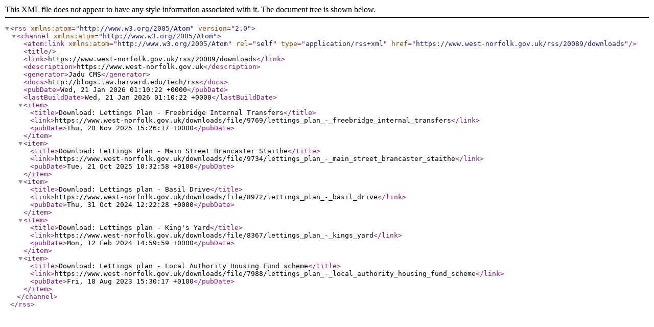

--- FILE ---
content_type: text/xml;charset=UTF-8
request_url: https://www.west-norfolk.gov.uk/rss/20089/downloads
body_size: 512
content:
<?xml version="1.0" encoding="utf-8"?>
<rss xmlns:atom="http://www.w3.org/2005/Atom" version="2.0">
  <channel xmlns:atom="http://www.w3.org/2005/Atom">
    <atom:link xmlns:atom="http://www.w3.org/2005/Atom" rel="self" type="application/rss+xml" href="https://www.west-norfolk.gov.uk/rss/20089/downloads"/>
    <title/>
    <link>https://www.west-norfolk.gov.uk/rss/20089/downloads</link>
    <description>https://www.west-norfolk.gov.uk</description>
    <generator>Jadu CMS</generator>
    <docs>http://blogs.law.harvard.edu/tech/rss</docs>
    <pubDate>Wed, 21 Jan 2026 01:10:22 +0000</pubDate>
    <lastBuildDate>Wed, 21 Jan 2026 01:10:22 +0000</lastBuildDate>
    <item>
      <title>Download: Lettings Plan - Freebridge Internal Transfers</title>
      <link>https://www.west-norfolk.gov.uk/downloads/file/9769/lettings_plan_-_freebridge_internal_transfers</link>
      <pubDate>Thu, 20 Nov 2025 15:26:17 +0000</pubDate>
    </item>
    <item>
      <title>Download: Lettings Plan - Main Street Brancaster Staithe</title>
      <link>https://www.west-norfolk.gov.uk/downloads/file/9734/lettings_plan_-_main_street_brancaster_staithe</link>
      <pubDate>Tue, 21 Oct 2025 10:32:58 +0100</pubDate>
    </item>
    <item>
      <title>Download: Lettings plan - Basil Drive</title>
      <link>https://www.west-norfolk.gov.uk/downloads/file/8972/lettings_plan_-_basil_drive</link>
      <pubDate>Thu, 31 Oct 2024 12:22:28 +0000</pubDate>
    </item>
    <item>
      <title>Download: Lettings plan - King's Yard</title>
      <link>https://www.west-norfolk.gov.uk/downloads/file/8367/lettings_plan_-_kings_yard</link>
      <pubDate>Mon, 12 Feb 2024 14:59:59 +0000</pubDate>
    </item>
    <item>
      <title>Download: Lettings plan - Local Authority Housing Fund scheme</title>
      <link>https://www.west-norfolk.gov.uk/downloads/file/7988/lettings_plan_-_local_authority_housing_fund_scheme</link>
      <pubDate>Fri, 18 Aug 2023 15:30:17 +0100</pubDate>
    </item>
  </channel>
</rss>
